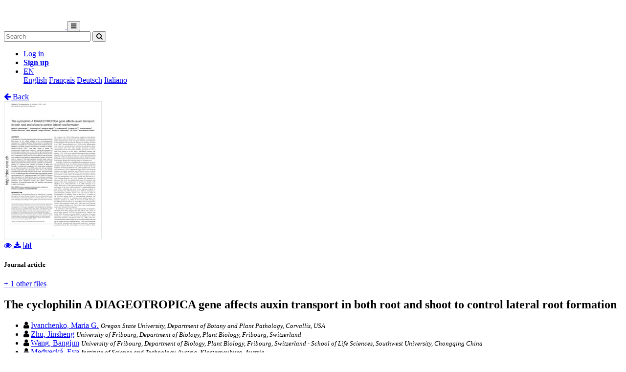

--- FILE ---
content_type: text/html; charset=utf-8
request_url: https://folia.unifr.ch/unifr/documents/304168
body_size: 7965
content:




<!DOCTYPE html>
<html 
  lang="en" dir="ltr"
>


<head>
  

<script async src="https://www.googletagmanager.com/gtag/js?id=UA-1831395-15"></script>
<script>
  window.dataLayer = window.dataLayer || [];
  function gtag() { dataLayer.push(arguments); }
  gtag('js', new Date());

  gtag('config', 'UA-1831395-15');
</script>


  <meta charset="utf-8">
  <meta http-equiv="X-UA-Compatible" content="IE=edge">
  <meta name="viewport" content="width=device-width, initial-scale=1">
  <meta name="description" content="The SONAR project aims to create a scholarly archive that collects, promotes and preserves the publications of authors affiliated with Swiss public research institutions.">
  
  
  <title>The cyclophilin A DIAGEOTROPICA gene affects auxin transport in both root and shoot to control lateral root formation | FOLIA - Fribourg Open Library and Archive</title>
  
  <meta name="msapplication-TileColor" content="#ffffff">
  <meta name="msapplication-TileImage" content="/static/ms-icon-144x144.png">
  <meta name="theme-color" content="#ffffff">
  <link rel="apple-touch-icon" sizes="57x57" href="/static/apple-icon-57x57.png">
  <link rel="apple-touch-icon" sizes="60x60" href="/static/apple-icon-60x60.png">
  <link rel="apple-touch-icon" sizes="72x72" href="/static/apple-icon-72x72.png">
  <link rel="apple-touch-icon" sizes="76x76" href="/static/apple-icon-76x76.png">
  <link rel="apple-touch-icon" sizes="114x114" href="/static/apple-icon-114x114.png">
  <link rel="apple-touch-icon" sizes="120x120" href="/static/apple-icon-120x120.png">
  <link rel="apple-touch-icon" sizes="144x144" href="/static/apple-icon-144x144.png">
  <link rel="apple-touch-icon" sizes="152x152" href="/static/apple-icon-152x152.png">
  <link rel="apple-touch-icon" sizes="180x180" href="/static/apple-icon-180x180.png">
  <link rel="icon" type="image/png" sizes="192x192" href="/static/android-icon-192x192.png">
  <link rel="icon" type="image/png" sizes="32x32" href="/static/favicon-32x32.png">
  <link rel="icon" type="image/png" sizes="96x96" href="/static/favicon-96x96.png">
  <link rel="icon" type="image/png" sizes="16x16" href="/static/favicon-16x16.png">
  <link rel="manifest" href="/static/manifest.json">
  <link rel="apple-touch-icon-precomposed" sizes="144x144"
    href="/static/apple-touch-icon-144-precomposed.png">
  <link rel="apple-touch-icon-precomposed" sizes="114x114"
    href="/static/apple-touch-icon-114-precomposed.png">
  <link rel="apple-touch-icon-precomposed" sizes="72x72"
    href="/static/apple-touch-icon-72-precomposed.png">
  <link rel="apple-touch-icon-precomposed" sizes="57x57"
    href="/static/apple-touch-icon-57-precomposed.png">
  <style>
    @layer bootstrap, theme, sonar-ui, primeng, utilities;
  </style>
  <link rel="stylesheet" href="/static/dist/css/unifr-theme.428bed7de6327cf8717a.css" />
  <link rel="preconnect" href="https://fonts.gstatic.com">
  <link
    href="https://fonts.googleapis.com/css2?family=Roboto+Condensed:wght@300;700&family=Roboto:wght@300;700&display=swap"
    rel="stylesheet">
  <link rel="stylesheet" href="https://cdnjs.cloudflare.com/ajax/libs/font-awesome/4.7.0/css/font-awesome.min.css"
    integrity="sha512-SfTiTlX6kk+qitfevl/7LibUOeJWlt9rbyDn92a1DqWOw9vWG2MFoays0sgObmWazO5BQPiFucnnEAjpAB+/Sw=="
    crossorigin="anonymous">
<!-- Schema.org in JSON_LD -->
<script type="application/ld+json">
  {"@type": "ScholarlyArticle", "@context": "http://schema.org/", "@id": "https://folia.unifr.ch/global/documents/304168", "name": "The cyclophilin A DIAGEOTROPICA gene affects auxin transport in both root and shoot to control lateral root formation", "abstract": "Cyclophilin A is a conserved peptidyl-prolyl cis-trans isomerase (PPIase) best known as the cellular receptor of the immunosuppressant cyclosporine A. Despite significant effort, evidence of developmental functions of cyclophilin A in non-plant systems has remained obscure. Mutations in a tomato (Solanum lycopersicum) cyclophilin A ortholog, DIAGEOTROPICA (DGT), have been shown to abolish the organogenesis of lateral roots; however, a mechanistic explanation of the phenotype is lacking. Here, we show that the dgt mutant lacks auxin maxima relevant to priming and specification of lateral root founder cells. DGT is expressed in shoot and root, and localizes to both the nucleus and cytoplasm during lateral root organogenesis. Mutation of ENTIRE/IAA9, a member of the auxin-responsive Aux/IAA protein family of transcriptional repressors, partially restores the inability of dgt to initiate lateral root primordia but not the primordia outgrowth. By comparison, grafting of a wild-type scion restores the process of lateral root formation, consistent with participation of a mobile signal. Antibodies do not detect movement of the DGT protein into the dgt rootstock; however, experiments with radiolabeled auxin and an auxin-specific microelectrode demonstrate abnormal auxin fluxes. Functional studies of DGT in heterologous yeast and tobacco-leaf auxin-transport systems demonstrate that DGT negatively regulates PIN-FORMED (PIN) auxin efflux transporters by affecting their plasma membrane localization. Studies in tomato support complex effects of the dgt mutation on PIN expression level, expression domain and plasma membrane localization. Our data demonstrate that DGT regulates auxin transport in lateral root formation.", "description": "Cyclophilin A is a conserved peptidyl-prolyl cis-trans isomerase (PPIase) best known as the cellular receptor of the immunosuppressant cyclosporine A. Despite significant effort, evidence of developmental functions of cyclophilin A in non-plant systems has remained obscure. Mutations in a tomato (Solanum lycopersicum) cyclophilin A ortholog, DIAGEOTROPICA (DGT), have been shown to abolish the organogenesis of lateral roots; however, a mechanistic explanation of the phenotype is lacking. Here, we show that the dgt mutant lacks auxin maxima relevant to priming and specification of lateral root founder cells. DGT is expressed in shoot and root, and localizes to both the nucleus and cytoplasm during lateral root organogenesis. Mutation of ENTIRE/IAA9, a member of the auxin-responsive Aux/IAA protein family of transcriptional repressors, partially restores the inability of dgt to initiate lateral root primordia but not the primordia outgrowth. By comparison, grafting of a wild-type scion restores the process of lateral root formation, consistent with participation of a mobile signal. Antibodies do not detect movement of the DGT protein into the dgt rootstock; however, experiments with radiolabeled auxin and an auxin-specific microelectrode demonstrate abnormal auxin fluxes. Functional studies of DGT in heterologous yeast and tobacco-leaf auxin-transport systems demonstrate that DGT negatively regulates PIN-FORMED (PIN) auxin efflux transporters by affecting their plasma membrane localization. Studies in tomato support complex effects of the dgt mutation on PIN expression level, expression domain and plasma membrane localization. Our data demonstrate that DGT regulates auxin transport in lateral root formation.", "inLanguage": "eng", "creator": [{"@type": "Person", "name": "Ivanchenko, Maria G."}, {"@type": "Person", "name": "Zhu, Jinsheng"}, {"@type": "Person", "name": "Wang, Bangjun"}, {"@type": "Person", "name": "Medveck\u00e1, Eva"}, {"@type": "Person", "name": "Du, Yunlong"}, {"@type": "Person", "name": "Azzarello, Elisa"}, {"@type": "Person", "name": "Mancuso, Stefano"}, {"@type": "Person", "name": "Megraw, Molly"}, {"@type": "Person", "name": "Filichkin, Sergei"}, {"@type": "Person", "name": "Dubrovsky, Joseph G."}, {"@type": "Person", "name": "Friml, Ji\u0159\u00ed"}, {"@type": "Person", "name": "Geisler, Markus"}], "headline": "The cyclophilin A DIAGEOTROPICA gene affects auxin transport in both root and shoot to control lateral root formation", "datePublished": "2015-01-23", "url": ["https://folia.unifr.ch/documents/304168/files/gei_cad.pdf", "https://folia.unifr.ch/documents/304168/files/gei_cad_sm.pdf"], "identifier": "https://folia.unifr.ch/global/documents/304168", "license": "License undefined", "image": "https://folia.unifr.ch/documents/304168/files/gei_cad-pdf.jpg", "pagination": "dev.113225"}
</script>

<link rel="stylesheet" href="https://cdn.jsdelivr.net/npm/katex@0.16.22/dist/katex.min.css" integrity="sha384-5TcZemv2l/9On385z///+d7MSYlvIEw9FuZTIdZ14vJLqWphw7e7ZPuOiCHJcFCP" crossorigin="anonymous">
<style>
  .katex-display {
    display: inline-block !important;
    margin: 0 0.4rem 0 0 !important;
  }
</style>

<!-- Google Scholar -->
<meta name="citation_title" content="The cyclophilin A DIAGEOTROPICA gene affects auxin transport in both root and shoot to control lateral root formation">
<meta name="citation_language" content="en">
<meta name="citation_publication_date" content="2015-01-23">
<meta name="citation_pdf_url" content="https://folia.unifr.ch/documents/304168/files/gei_cad.pdf">
<meta name="citation_online_date" content="2015-01-23">
<meta name="citation_author" content="Ivanchenko, Maria G.">
<meta name="citation_author" content="Zhu, Jinsheng">
<meta name="citation_author" content="Wang, Bangjun">
<meta name="citation_author" content="Medvecká, Eva">
<meta name="citation_author" content="Du, Yunlong">
<meta name="citation_author" content="Azzarello, Elisa">
<meta name="citation_author" content="Mancuso, Stefano">
<meta name="citation_author" content="Megraw, Molly">
<meta name="citation_author" content="Filichkin, Sergei">
<meta name="citation_author" content="Dubrovsky, Joseph G.">
<meta name="citation_author" content="Friml, Jiří">
<meta name="citation_author" content="Geisler, Markus">
<meta name="citation_doi" content="10.1242/dev.113225">
<meta name="citation_abstract_html_url" content="https://folia.unifr.ch/global/documents/304168">
<meta name="citation_pages" content="dev.113225">
<meta name="citation_journal_title" content="Development">


  
  <base href="/">
  
</head>

<body 
  itemscope itemtype="http://schema.org/WebPage" data-spy="scroll" data-target=".scrollspy-target">
  <!--[if lt IE 8]>
          <p class="browserupgrade">You are using an <strong>outdated</strong> browser. Please <a href="http://browsehappy.com/">upgrade your browser</a> to improve your experience.</p>
        <![endif]-->
  <header>
    
<nav class="navbar navbar-expand-lg bg-organisation">
  <div class="container">
    
    
    <a class="navbar-brand" href="/unifr">
      
      
      
      <img src="/organisations/unifr/files/logo_unifr_hepfr.png" alt="Organisation logo" height="50"
        class="d-inline-block align-top mr-3 my-2" alt="">
      
      
    </a>
    
    <button class="ml-auto navbar-toggler" type="button" data-toggle="collapse" data-target="#navbarSupportedContent"
      aria-controls="navbarSupportedContent" aria-expanded="false" aria-label="Toggle navigation">
      <i class="fa fa-bars p-1"></i>
    </button>
    <div class="collapse navbar-collapse" id="navbarSupportedContent">
      
      
      <form
        action="/unifr/search/documents"
        class="form-inline my-2 my-lg-0 ml-lg-3">
        <input name="q" class="form-control  mr-sm-2"
          type="search" placeholder="Search" aria-label="Search"
          value="">
        <button class="btn btn-outline-light btn-sm my-2 my-sm-0" type="submit"
          aria-label="Search">
          <i class="fa fa-search"></i>
        </button>
      </form>
      
      
      <ul class="navbar-nav ml-auto">
        <li class="nav-item px-3">
          <a class="nav-link" href="/login/?next=/unifr/documents/304168" title="Log in">
            Log in
          </a>
        </li>
        
        <li class="nav-item">
          <a class="btn btn-outline-light" href="/signup/">
            <strong>Sign up</strong>
          </a>
        </li>
        
        
        <li class="nav-item dropdown pl-3">
          <a class="nav-link dropdown-toggle dropdown-toggle-custom" href="#" id="languageDropdown" role="button" data-toggle="dropdown"
            aria-haspopup="true" aria-expanded="false">
            EN
          </a>
          <div class="dropdown-menu dropdown-menu-right" aria-labelledby="languageDropdown">
            
            <a class="dropdown-item" href="/lang/en">English</a>
            
            <a class="dropdown-item" href="/lang/fr">Français</a>
            
            <a class="dropdown-item" href="/lang/de">Deutsch</a>
            
            <a class="dropdown-item" href="/lang/it">Italiano</a>
            
          </div>
        </li>
        
      </ul>
    </div>
  </div>
</nav>
    


  </header>
  <div class="container my-5"><div class="my-5"></div>







<section class="mt-3">
  <div class="mb-3">
    <a href="javascript: history.back(-1)">
      <i class="fa fa-arrow-left mr-1"></i> Back
    </a>
  </div>
  <div class="row">
    <div class="col-lg-3 text-center">
      
      <div class="mb-4">
        
<div class="text-center">
  
  

<a href="/documents/304168/preview/gei_cad.pdf" target="_self" class="previewLink" data-title="pdf">
  <img src="/documents/304168/files/gei_cad-pdf.jpg" class="img-fluid" alt="pdf">
</a>


  
  
  <div class="my-2">
    
    
    <a href="/documents/304168/preview/gei_cad.pdf" data-title="pdf" class="previewLink">
      <i class="fa fa-eye mx-1"></i>
    </a>
    
    
    <a href="/documents/304168/files/gei_cad.pdf?download">
      <i class="fa fa-download mx-1"></i>
    </a>
    
    <a href="https://folia.unifr.ch/unifr/documents/304168#stats" class="sonar-tooltip" data-toggle="tooltip" data-placement="top" title="File downloads: 197">
      <i class="fa fa-bar-chart mx-1"></i>
    </a>
  </div>
</div>

      </div>
      

      <!-- DOCUMENT TYPE -->
      
      <h5 class="my-4">Journal article</h5>
      

      
      <p>
        <a href="https://folia.unifr.ch/unifr/documents/304168#other_files">+ 1 other files</a>
      </p>
      
    </div>
    <div class="col">
      <h1 class="text-primary">The cyclophilin A DIAGEOTROPICA gene affects auxin transport in both root and shoot to control lateral root formation</h1>
      <!-- SUBDIVISIONS -->
      
        

      <!-- CONTRIBUTORS Not bf:Meeting -->
      
      
      <div class="my-2">
        <ul class="list-unstyled m-0">
          
          <li class="creator ">
            

<i class="fa fa-user mr-1"></i>


<!-- contribution name -->
<a href="/unifr/search/documents?q=contribution.agent.preferred_name:Ivanchenko,+Maria+G."
>Ivanchenko, Maria G.</a>
<!-- meeting -->

<!-- role for person -->


<!-- affiliation -->

<small><i class="text-muted">Oregon State University, Department of Botany and Plant Pathology, Corvallis, USA</i></small>


          </li>
          
          <li class="creator ">
            

<i class="fa fa-user mr-1"></i>


<!-- contribution name -->
<a href="/unifr/search/documents?q=contribution.agent.preferred_name:Zhu,+Jinsheng"
>Zhu, Jinsheng</a>
<!-- meeting -->

<!-- role for person -->


<!-- affiliation -->

<small class="affiliation-tooltip" data-placement="top" title="University of Fribourg">
  <i class="text-muted">University of Fribourg, Department of Biology, Plant Biology, Fribourg, Switzerland</i></small>


          </li>
          
          <li class="creator ">
            

<i class="fa fa-user mr-1"></i>


<!-- contribution name -->
<a href="/unifr/search/documents?q=contribution.agent.preferred_name:Wang,+Bangjun"
>Wang, Bangjun</a>
<!-- meeting -->

<!-- role for person -->


<!-- affiliation -->

<small class="affiliation-tooltip" data-placement="top" title="University of Fribourg">
  <i class="text-muted">University of Fribourg, Department of Biology, Plant Biology, Fribourg, Switzerland - School of Life Sciences, Southwest University, Chongqing China</i></small>


          </li>
          
          <li class="creator ">
            

<i class="fa fa-user mr-1"></i>


<!-- contribution name -->
<a href="/unifr/search/documents?q=contribution.agent.preferred_name:Medveck%C3%A1,+Eva"
>Medvecká, Eva</a>
<!-- meeting -->

<!-- role for person -->


<!-- affiliation -->

<small><i class="text-muted">Institute of Science and Technology Austria, Klosterneuburg, Austria</i></small>


          </li>
          
          <li class="creator ">
            

<i class="fa fa-user mr-1"></i>


<!-- contribution name -->
<a href="/unifr/search/documents?q=contribution.agent.preferred_name:Du,+Yunlong"
>Du, Yunlong</a>
<!-- meeting -->

<!-- role for person -->


<!-- affiliation -->

<small><i class="text-muted">VIB Department of Plant Systems Biology and Department of Plant Biotechnology and Genetics, Ghent University, Belgium - Key Laboratory of Agro-biodiversity and Pest Management of Education Ministry of China, Yunnan Agricultural University, Kunming, China</i></small>


          </li>
          
          <li class="creator d-none">
            

<i class="fa fa-user mr-1"></i>


<!-- contribution name -->
<a href="/unifr/search/documents?q=contribution.agent.preferred_name:Azzarello,+Elisa"
>Azzarello, Elisa</a>
<!-- meeting -->

<!-- role for person -->


<!-- affiliation -->

<small><i class="text-muted">Università di Firenze, Sesto Fiorentino, Italy</i></small>


          </li>
          
          <li class="creator d-none">
            

<i class="fa fa-user mr-1"></i>


<!-- contribution name -->
<a href="/unifr/search/documents?q=contribution.agent.preferred_name:Mancuso,+Stefano"
>Mancuso, Stefano</a>
<!-- meeting -->

<!-- role for person -->


<!-- affiliation -->

<small><i class="text-muted">Università di Firenze, Sesto Fiorentino, Italy</i></small>


          </li>
          
          <li class="creator d-none">
            

<i class="fa fa-user mr-1"></i>


<!-- contribution name -->
<a href="/unifr/search/documents?q=contribution.agent.preferred_name:Megraw,+Molly"
>Megraw, Molly</a>
<!-- meeting -->

<!-- role for person -->


<!-- affiliation -->

<small><i class="text-muted">Oregon State University, Department of Botany and Plant Pathology, Corvallis, USA</i></small>


          </li>
          
          <li class="creator d-none">
            

<i class="fa fa-user mr-1"></i>


<!-- contribution name -->
<a href="/unifr/search/documents?q=contribution.agent.preferred_name:Filichkin,+Sergei"
>Filichkin, Sergei</a>
<!-- meeting -->

<!-- role for person -->


<!-- affiliation -->

<small><i class="text-muted">Oregon State University, Department of Botany and Plant Pathology, Corvallis, USA</i></small>


          </li>
          
          <li class="creator d-none">
            

<i class="fa fa-user mr-1"></i>


<!-- contribution name -->
<a href="/unifr/search/documents?q=contribution.agent.preferred_name:Dubrovsky,+Joseph+G."
>Dubrovsky, Joseph G.</a>
<!-- meeting -->

<!-- role for person -->


<!-- affiliation -->

<small><i class="text-muted">Universidad Nacional Autónoma de México, Instituto de Biotecnología, Departamento de Biología Molecular de Plantas, Cuernavaca, Morelos, México</i></small>


          </li>
          
          <li class="creator d-none">
            

<i class="fa fa-user mr-1"></i>


<!-- contribution name -->
<a href="/unifr/search/documents?q=contribution.agent.preferred_name:Friml,+Ji%C5%99%C3%AD"
>Friml, Jiří</a>
<!-- meeting -->

<!-- role for person -->


<!-- affiliation -->

<small><i class="text-muted">Institute of Science and Technology Austria, Klosterneuburg, Austria - VIB Department of Plant Systems Biology and Department of Plant Biotechnology and Genetics, Ghent University, Belgium</i></small>


          </li>
          
          <li class="creator d-none">
            

<i class="fa fa-user mr-1"></i>


<!-- contribution name -->
<a href="/unifr/search/documents?q=contribution.agent.preferred_name:Geisler,+Markus"
>Geisler, Markus</a>
<!-- meeting -->

<!-- role for person -->


<!-- affiliation -->

<small class="affiliation-tooltip" data-placement="top" title="University of Fribourg">
  <i class="text-muted">University of Fribourg, Department of Biology, Plant Biology, Fribourg, Switzerland</i></small>


          </li>
          
        </ul>
        
        <a href="#" id="show-more-contributors">Show more&hellip;</a>
        
      </div>
      

      <!-- PUBLICATION STATEMENT -->
      
      <ul class="list-unstyled my-2">
        
        
        23.01.2015
        
      </ul>
      

      <!-- EXTENT -->
      

      <!-- EDITION STATEMENT -->
      

      <!-- DISSERTATION -->
      
      

      <!-- PART OF -->
      
      <div class="d-flex flex-row mb-3">
        <!-- Type preprint (coar:c_816b): "Submitted to" other "Published in" -->
        <div class="mr-1"><strong>Published in:</strong></div>
        <div class="">
          <ul class="list-unstyled mb-0">
            
            <li>Development. - 2015, p. dev.113225</li>
            
          </ul>
        </div>
      </div>
      

      <!-- ---------------------- SUBJECTS ---------------------- -->
      

       <!-- ---------------------- ABSTRACT ---------------------- -->
      
      
      <div class="my-4 text-justify">
        
        <a href="#" class="abstract-lang badge badge-secondary text-light"
          data-lang="eng">English</a>
        
        
        <span id="lang-eng" class="abstract-container abstract-data ">
          Cyclophilin A is a conserved peptidyl-prolyl cis-trans isomerase (PPIase) best known as the cellular receptor of the immunosuppressant cyclosporine A. Despite significant effort, evidence of developmental functions of cyclophilin A in non-plant systems has remained obscure. Mutations in a tomato (Solanum lycopersicum) cyclophilin A ortholog, DIAGEOTROPICA (DGT), have been shown to abolish the organogenesis of lateral roots; however, a mechanistic explanation of the phenotype is lacking. Here, we show that the dgt mutant lacks auxin maxima relevant to priming and specification of lateral root founder cells. DGT is expressed in shoot and root, and localizes to both the nucleus and cytoplasm during lateral root organogenesis. Mutation of ENTIRE/IAA9, a member of the auxin-responsive Aux/IAA protein family of transcriptional repressors, partially restores the inability of dgt to initiate lateral root primordia but not the primordia outgrowth. By comparison, grafting of a wild-type scion restores the process of lateral root formation, consistent with participation of a mobile signal. Antibodies do not detect movement of the DGT protein into the dgt rootstock; however, experiments with radiolabeled auxin and an auxin-specific microelectrode demonstrate abnormal auxin fluxes. Functional studies of DGT in heterologous yeast and tobacco-leaf auxin-transport systems demonstrate that DGT negatively regulates PIN-FORMED (PIN) auxin efflux transporters by affecting their plasma membrane localization. Studies in tomato support complex effects of the dgt mutation on PIN expression level, expression domain and plasma membrane localization. Our data demonstrate that DGT regulates auxin transport in lateral root formation.
        </span>
        
      </div>
      

      <!-- ---------------------- ADDITIONAL INFOS / FIELDS ---------------------- -->
      <dl class="row mb-0">
        <!-- PROJECTS -->
        

        <!-- COLLECTIONS -->
        

        <!-- CUSTOM FIELDS -->
        
        
        <dt class="col-lg-3">
          
          
          Faculty
          
        </dt>
        <dd class="col-lg-9">Faculté des sciences et de médecine</dd>
        
        
        
        <dt class="col-lg-3">
          
          
          Department
          
        </dt>
        <dd class="col-lg-9">Département de Biologie</dd>
        
        
        
        

        <!-- LANGUAGE -->
        
        <dt class="col-lg-3">
          Language
        </dt>
        <dd class="col-lg-9">
          <ul class="list-unstyled mb-0">
            
            <li>
              English
            </li>
            
          </ul>
        </dd>
        

        <!-- CONTRIBUTIONS -> TYPE: bf:Meeting -->
        
        

        <!-- CONTENT NOTE -->
        

        <!-- CLASSIFICATION -->
        
        <dt class="col-lg-3">
          Classification
        </dt>
        <dd class="col-lg-9">
          
              <a href="/unifr/search/documents?q=classification.classificationPortion:%2257%22">
                
                  Biological sciences
                
              </a>
            
          
        </dd>
        

        <!-- OTHER EDITION -->
        
          


        

        <!-- RELATED TO -->
        
          


        

        <!-- SERIES -->
        

        <!-- NOTES -->
        

        <!-- OTHER MATERIAL CHARACTERISTICS -->
        


        <!-- ADDITIONAL MATERIALS -->
        

        <!-- LICENSE -->
        
        <dt class="col-lg-3">
          License
        </dt>
        <dd class="col-lg-9">
          <div class="d-flex flex-column">
            <div class="d-flex">
              License undefined
              
            </div>
            
          </div>
        </dd>
        

        <!-- OA STATUS -->
        

        <!-- IDENTIFIED BY -->
        
        <dt class="col-lg-3">
          Identifiers
        </dt>
        <dd class="col-lg-9">
          <ul class="list-unstyled mb-0">
            
            <li>
              


  
  
    
  



  <span class="badge badge-secondary text-light mr-1">RERO DOC</span>
  
    
      234836
    
  




            </li>
            
            <li>
              


  
  
    
    



  <span class="badge badge-secondary text-light mr-1">DOI</span>
  
    <a href="https://doi.org/10.1242/dev.113225" title="External link" target="_blank">10.1242/dev.113225</a>
  




            </li>
            
          </ul>
        </dd>
        

        <!-- PERMALINK -->
        
        <dt class="col-lg-3">
          Persistent URL
        </dt>
        <dd class="col-lg-9 text-truncate">
          <a href="https://folia.unifr.ch/unifr/documents/304168">https://folia.unifr.ch/unifr/documents/304168</a>
        </dd>
      </dl>
    </div>
  </div>

  
  <h5 id="other_files" class="mt-2">Other files</h5>
  <hr class="mb-4 mt-0">
  <div class="row">
    
      
    
      
        <div class="col-lg-2">
          
<div class="text-center">
  
  

<a href="/documents/304168/preview/gei_cad_sm.pdf" target="_self" class="previewLink" data-title="Supplementary material">
  <img src="/documents/304168/files/gei_cad_sm-pdf.jpg" class="img-fluid" alt="Supplementary material">
</a>


  
  
  <div class="my-2">
    
    
    <a href="/documents/304168/preview/gei_cad_sm.pdf" data-title="Supplementary material" class="previewLink">
      <i class="fa fa-eye mx-1"></i>
    </a>
    
    
    <a href="/documents/304168/files/gei_cad_sm.pdf?download">
      <i class="fa fa-download mx-1"></i>
    </a>
    
    <a href="https://folia.unifr.ch/unifr/documents/304168#stats" class="sonar-tooltip" data-toggle="tooltip" data-placement="top" title="File downloads: 155">
      <i class="fa fa-bar-chart mx-1"></i>
    </a>
  </div>
</div>

          
            <div class="text-center">
              Supplementary material
            </div>
          
        </div>
      
    
  </div>
  

  <!-- Statistics -->
  <h5 id="stats" class="mt-5">Statistics</h5>
  <hr class="mb-4 mt-0" />
  <div class="row">
    <div class="col">
      <strong>Document views:</strong> 114
      <strong class="mt-2 d-block">File downloads:</strong>
      <ul>
        
        <li>
          
            <span class="sonar-tooltip" title="gei_cad.pdf">pdf:</span> 197
          
        </li>
        
        <li>
          
            <span class="sonar-tooltip" title="gei_cad_sm.pdf">Supplementary material:</span> 155
          
        </li>
        
      </ul>
    </div>
  </div>

  <!-- Preview modal -->
  <div class="modal fade" id="previewModal" tabindex="-1" role="dialog" aria-hidden="true">
    <div class="modal-dialog modal-lg" role="document">
      <div class="modal-content">
        <div class="modal-header">
          <h5 class="modal-title" id="preview-title">Preview</h5>
          <button type="button" class="close" data-dismiss="modal" aria-label="Close">
            <span aria-hidden="true">&times;</span>
          </button>
        </div>
        <div class="modal-body">
          <iframe class="preview-iframe" id="preview-iframe" width="100%" height="800" src=""
            style="border: none;"></iframe>
        </div>
      </div>
    </div>
  </div>
</section>
  </div>

  


<footer id="footer" class="mt-5">
  <div class="container">
    
    <div class="row justify-content-center align-items-center bg-light">
      <div class="col py-4 py-lg-5 text-center text-lg-left">
        <div class="d-lg-flex flex-row">
          <p><a href="/unifr/help/">Help &amp; documentation</a>&nbsp;&nbsp;|&nbsp;&nbsp;<a href="https://webapps.unifr.ch/folia">Upload Articles to FOLIA</a>&nbsp;&nbsp;|&nbsp;&nbsp;<a href="https://www.unifr.ch/researcher/en/openscience/open-access/contact.html">Contact</a></p>
        </div>
      </div>
    </div>
    
    <div class="row justify-content-center align-items-center mt-2">
      <div class="col text-center p-0">
        <div class="d-lg-flex flex-row">
          <div class="col-lg text-center text-lg-right">
            Powered by <a href="https://www.rero.ch/produits/sonar" target="_blank">SONAR</a> &
            <a href="https://inveniosoftware.org/" target="_blank">Invenio</a> |
            <a href="https://github.com/rero/sonar/releases/tag/v1.12.3" target="_blank" rel="noopener">v1.12.3</a> |
            <a href="https://www.rero.ch/legal/privacy/declaration_protection_donnees_SONAR.pdf" target="_blank">Privacy policy</a>
          </div>
        </div>
      </div>
    </div>
  </div>
</footer>
<script defer src="https://cdn.jsdelivr.net/npm/katex@0.16.22/dist/katex.min.js" integrity="sha384-cMkvdD8LoxVzGF/RPUKAcvmm49FQ0oxwDF3BGKtDXcEc+T1b2N+teh/OJfpU0jr6" crossorigin="anonymous"></script>
<script defer src="https://cdn.jsdelivr.net/npm/katex@0.16.22/dist/contrib/auto-render.min.js" integrity="sha384-hCXGrW6PitJEwbkoStFjeJxv+fSOOQKOPbJxSfM6G5sWZjAyWhXiTIIAmQqnlLlh" crossorigin="anonymous"></script>
<script>
  document.addEventListener("DOMContentLoaded", function() {
      renderMathInElement(document.body);
  });
</script>
<script src="https://cdnjs.cloudflare.com/ajax/libs/popper.js/1.16.1/umd/popper.min.js"
  integrity="sha512-ubuT8Z88WxezgSqf3RLuNi5lmjstiJcyezx34yIU2gAHonIi27Na7atqzUZCOoY4CExaoFumzOsFQ2Ch+I/HCw=="
  crossorigin="anonymous" referrerpolicy="no-referrer"></script>
<script src="https://code.jquery.com/jquery-3.5.1.slim.min.js"
  integrity="sha256-4+XzXVhsDmqanXGHaHvgh1gMQKX40OUvDEBTu8JcmNs=" crossorigin="anonymous"></script>
<script src="https://stackpath.bootstrapcdn.com/bootstrap/4.5.2/js/bootstrap.min.js"></script>
<script>
  $(document).ready(function () {
    var $iframe = $('#preview-iframe');
    var $previewTitle = $('#preview-title');

    $('.previewLink').click(function (event) {
      event.preventDefault();
      var link = $(this).attr('href')

      if (link !== $iframe.attr('src')) {
        $iframe.attr('src', $(this).attr('href'));
        $previewTitle.text($(this).data('title'));
      }

      $('#previewModal').modal('show')
    });

    $('.affiliation-tooltip').tooltip();
    $(".sonar-tooltip").tooltip();

    // Show all contributors
    $('#show-more-contributors').click(function (event) {
      event.preventDefault();
      $('li.creator.d-none').removeClass('d-none');
      $(this).remove();
    });

    $('.abstract-lang').click(function (event) {
      event.preventDefault();
      $('.abstract-container').addClass('d-none');
      var id = '#lang-' + $(this).data('lang');
      $(id).removeClass('d-none');
      $('.abstract-lang').removeClass().addClass('abstract-lang badge badge-light text-reset');
      $(this).removeClass().addClass('abstract-lang badge badge-secondary text-light');
    });
  });
</script>

</body>

</html>